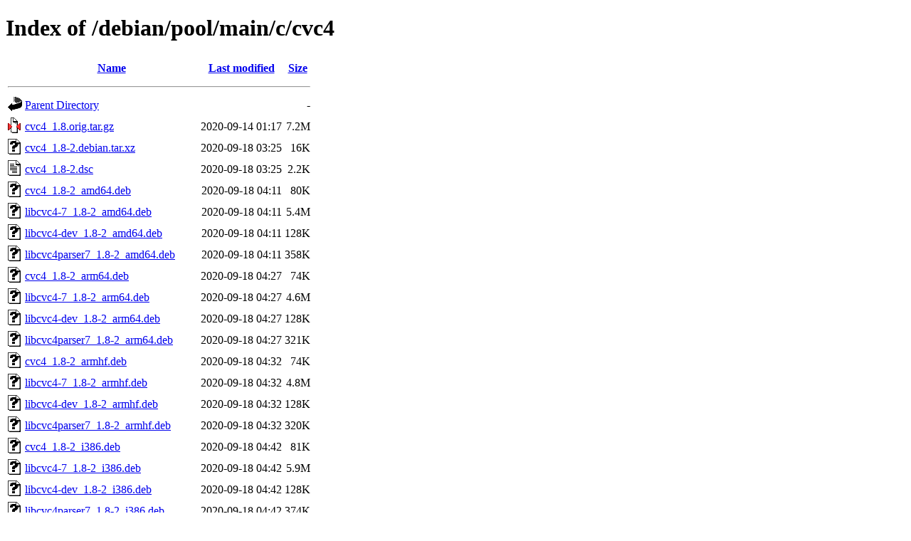

--- FILE ---
content_type: text/html;charset=UTF-8
request_url: http://ftp.sk.debian.org/debian/pool/main/c/cvc4/?C=M;O=A
body_size: 27696
content:
<!DOCTYPE HTML PUBLIC "-//W3C//DTD HTML 4.01//EN" "http://www.w3.org/TR/html4/strict.dtd">
<html>
 <head>
  <title>Index of /debian/pool/main/c/cvc4</title>
 </head>
 <body>
<h1>Index of /debian/pool/main/c/cvc4</h1>
  <table>
   <tr><th valign="top"><img src="/icons/blank.gif" alt="[ICO]"></th><th><a href="?C=N;O=A">Name</a></th><th><a href="?C=M;O=D">Last modified</a></th><th><a href="?C=S;O=A">Size</a></th></tr>
   <tr><th colspan="4"><hr></th></tr>
<tr><td valign="top"><img src="/icons/back.gif" alt="[PARENTDIR]"></td><td><a href="/debian/pool/main/c/">Parent Directory</a></td><td>&nbsp;</td><td align="right">  - </td></tr>
<tr><td valign="top"><img src="/icons/compressed.gif" alt="[   ]"></td><td><a href="cvc4_1.8.orig.tar.gz">cvc4_1.8.orig.tar.gz</a></td><td align="right">2020-09-14 01:17  </td><td align="right">7.2M</td></tr>
<tr><td valign="top"><img src="/icons/unknown.gif" alt="[   ]"></td><td><a href="cvc4_1.8-2.debian.tar.xz">cvc4_1.8-2.debian.tar.xz</a></td><td align="right">2020-09-18 03:25  </td><td align="right"> 16K</td></tr>
<tr><td valign="top"><img src="/icons/text.gif" alt="[TXT]"></td><td><a href="cvc4_1.8-2.dsc">cvc4_1.8-2.dsc</a></td><td align="right">2020-09-18 03:25  </td><td align="right">2.2K</td></tr>
<tr><td valign="top"><img src="/icons/unknown.gif" alt="[   ]"></td><td><a href="cvc4_1.8-2_amd64.deb">cvc4_1.8-2_amd64.deb</a></td><td align="right">2020-09-18 04:11  </td><td align="right"> 80K</td></tr>
<tr><td valign="top"><img src="/icons/unknown.gif" alt="[   ]"></td><td><a href="libcvc4-7_1.8-2_amd64.deb">libcvc4-7_1.8-2_amd64.deb</a></td><td align="right">2020-09-18 04:11  </td><td align="right">5.4M</td></tr>
<tr><td valign="top"><img src="/icons/unknown.gif" alt="[   ]"></td><td><a href="libcvc4-dev_1.8-2_amd64.deb">libcvc4-dev_1.8-2_amd64.deb</a></td><td align="right">2020-09-18 04:11  </td><td align="right">128K</td></tr>
<tr><td valign="top"><img src="/icons/unknown.gif" alt="[   ]"></td><td><a href="libcvc4parser7_1.8-2_amd64.deb">libcvc4parser7_1.8-2_amd64.deb</a></td><td align="right">2020-09-18 04:11  </td><td align="right">358K</td></tr>
<tr><td valign="top"><img src="/icons/unknown.gif" alt="[   ]"></td><td><a href="cvc4_1.8-2_arm64.deb">cvc4_1.8-2_arm64.deb</a></td><td align="right">2020-09-18 04:27  </td><td align="right"> 74K</td></tr>
<tr><td valign="top"><img src="/icons/unknown.gif" alt="[   ]"></td><td><a href="libcvc4-7_1.8-2_arm64.deb">libcvc4-7_1.8-2_arm64.deb</a></td><td align="right">2020-09-18 04:27  </td><td align="right">4.6M</td></tr>
<tr><td valign="top"><img src="/icons/unknown.gif" alt="[   ]"></td><td><a href="libcvc4-dev_1.8-2_arm64.deb">libcvc4-dev_1.8-2_arm64.deb</a></td><td align="right">2020-09-18 04:27  </td><td align="right">128K</td></tr>
<tr><td valign="top"><img src="/icons/unknown.gif" alt="[   ]"></td><td><a href="libcvc4parser7_1.8-2_arm64.deb">libcvc4parser7_1.8-2_arm64.deb</a></td><td align="right">2020-09-18 04:27  </td><td align="right">321K</td></tr>
<tr><td valign="top"><img src="/icons/unknown.gif" alt="[   ]"></td><td><a href="cvc4_1.8-2_armhf.deb">cvc4_1.8-2_armhf.deb</a></td><td align="right">2020-09-18 04:32  </td><td align="right"> 74K</td></tr>
<tr><td valign="top"><img src="/icons/unknown.gif" alt="[   ]"></td><td><a href="libcvc4-7_1.8-2_armhf.deb">libcvc4-7_1.8-2_armhf.deb</a></td><td align="right">2020-09-18 04:32  </td><td align="right">4.8M</td></tr>
<tr><td valign="top"><img src="/icons/unknown.gif" alt="[   ]"></td><td><a href="libcvc4-dev_1.8-2_armhf.deb">libcvc4-dev_1.8-2_armhf.deb</a></td><td align="right">2020-09-18 04:32  </td><td align="right">128K</td></tr>
<tr><td valign="top"><img src="/icons/unknown.gif" alt="[   ]"></td><td><a href="libcvc4parser7_1.8-2_armhf.deb">libcvc4parser7_1.8-2_armhf.deb</a></td><td align="right">2020-09-18 04:32  </td><td align="right">320K</td></tr>
<tr><td valign="top"><img src="/icons/unknown.gif" alt="[   ]"></td><td><a href="cvc4_1.8-2_i386.deb">cvc4_1.8-2_i386.deb</a></td><td align="right">2020-09-18 04:42  </td><td align="right"> 81K</td></tr>
<tr><td valign="top"><img src="/icons/unknown.gif" alt="[   ]"></td><td><a href="libcvc4-7_1.8-2_i386.deb">libcvc4-7_1.8-2_i386.deb</a></td><td align="right">2020-09-18 04:42  </td><td align="right">5.9M</td></tr>
<tr><td valign="top"><img src="/icons/unknown.gif" alt="[   ]"></td><td><a href="libcvc4-dev_1.8-2_i386.deb">libcvc4-dev_1.8-2_i386.deb</a></td><td align="right">2020-09-18 04:42  </td><td align="right">128K</td></tr>
<tr><td valign="top"><img src="/icons/unknown.gif" alt="[   ]"></td><td><a href="libcvc4parser7_1.8-2_i386.deb">libcvc4parser7_1.8-2_i386.deb</a></td><td align="right">2020-09-18 04:42  </td><td align="right">374K</td></tr>
<tr><td valign="top"><img src="/icons/unknown.gif" alt="[   ]"></td><td><a href="cvc4_1.8-3.debian.tar.xz">cvc4_1.8-3.debian.tar.xz</a></td><td align="right">2022-10-29 21:57  </td><td align="right"> 16K</td></tr>
<tr><td valign="top"><img src="/icons/text.gif" alt="[TXT]"></td><td><a href="cvc4_1.8-3.dsc">cvc4_1.8-3.dsc</a></td><td align="right">2022-10-29 21:57  </td><td align="right">2.2K</td></tr>
<tr><td valign="top"><img src="/icons/unknown.gif" alt="[   ]"></td><td><a href="cvc4_1.8-3_i386.deb">cvc4_1.8-3_i386.deb</a></td><td align="right">2022-10-29 23:23  </td><td align="right"> 81K</td></tr>
<tr><td valign="top"><img src="/icons/unknown.gif" alt="[   ]"></td><td><a href="libcvc4-7_1.8-3_i386.deb">libcvc4-7_1.8-3_i386.deb</a></td><td align="right">2022-10-29 23:23  </td><td align="right">6.4M</td></tr>
<tr><td valign="top"><img src="/icons/unknown.gif" alt="[   ]"></td><td><a href="libcvc4-dev_1.8-3_i386.deb">libcvc4-dev_1.8-3_i386.deb</a></td><td align="right">2022-10-29 23:23  </td><td align="right">128K</td></tr>
<tr><td valign="top"><img src="/icons/unknown.gif" alt="[   ]"></td><td><a href="libcvc4parser7_1.8-3_i386.deb">libcvc4parser7_1.8-3_i386.deb</a></td><td align="right">2022-10-29 23:23  </td><td align="right">379K</td></tr>
<tr><td valign="top"><img src="/icons/unknown.gif" alt="[   ]"></td><td><a href="cvc4_1.8-3_amd64.deb">cvc4_1.8-3_amd64.deb</a></td><td align="right">2022-10-29 23:29  </td><td align="right"> 79K</td></tr>
<tr><td valign="top"><img src="/icons/unknown.gif" alt="[   ]"></td><td><a href="libcvc4-7_1.8-3_amd64.deb">libcvc4-7_1.8-3_amd64.deb</a></td><td align="right">2022-10-29 23:29  </td><td align="right">5.7M</td></tr>
<tr><td valign="top"><img src="/icons/unknown.gif" alt="[   ]"></td><td><a href="libcvc4-dev_1.8-3_amd64.deb">libcvc4-dev_1.8-3_amd64.deb</a></td><td align="right">2022-10-29 23:29  </td><td align="right">128K</td></tr>
<tr><td valign="top"><img src="/icons/unknown.gif" alt="[   ]"></td><td><a href="libcvc4parser7_1.8-3_amd64.deb">libcvc4parser7_1.8-3_amd64.deb</a></td><td align="right">2022-10-29 23:29  </td><td align="right">354K</td></tr>
<tr><td valign="top"><img src="/icons/unknown.gif" alt="[   ]"></td><td><a href="cvc4_1.8-3_s390x.deb">cvc4_1.8-3_s390x.deb</a></td><td align="right">2022-10-29 23:39  </td><td align="right"> 74K</td></tr>
<tr><td valign="top"><img src="/icons/unknown.gif" alt="[   ]"></td><td><a href="libcvc4-7_1.8-3_s390x.deb">libcvc4-7_1.8-3_s390x.deb</a></td><td align="right">2022-10-29 23:39  </td><td align="right">5.1M</td></tr>
<tr><td valign="top"><img src="/icons/unknown.gif" alt="[   ]"></td><td><a href="libcvc4-dev_1.8-3_s390x.deb">libcvc4-dev_1.8-3_s390x.deb</a></td><td align="right">2022-10-29 23:39  </td><td align="right">128K</td></tr>
<tr><td valign="top"><img src="/icons/unknown.gif" alt="[   ]"></td><td><a href="libcvc4parser7_1.8-3_s390x.deb">libcvc4parser7_1.8-3_s390x.deb</a></td><td align="right">2022-10-29 23:39  </td><td align="right">316K</td></tr>
<tr><td valign="top"><img src="/icons/unknown.gif" alt="[   ]"></td><td><a href="cvc4_1.8-3_ppc64el.deb">cvc4_1.8-3_ppc64el.deb</a></td><td align="right">2022-10-29 23:42  </td><td align="right"> 79K</td></tr>
<tr><td valign="top"><img src="/icons/unknown.gif" alt="[   ]"></td><td><a href="libcvc4-7_1.8-3_ppc64el.deb">libcvc4-7_1.8-3_ppc64el.deb</a></td><td align="right">2022-10-29 23:42  </td><td align="right">5.4M</td></tr>
<tr><td valign="top"><img src="/icons/unknown.gif" alt="[   ]"></td><td><a href="libcvc4-dev_1.8-3_ppc64el.deb">libcvc4-dev_1.8-3_ppc64el.deb</a></td><td align="right">2022-10-29 23:42  </td><td align="right">128K</td></tr>
<tr><td valign="top"><img src="/icons/unknown.gif" alt="[   ]"></td><td><a href="libcvc4parser7_1.8-3_ppc64el.deb">libcvc4parser7_1.8-3_ppc64el.deb</a></td><td align="right">2022-10-29 23:42  </td><td align="right">348K</td></tr>
<tr><td valign="top"><img src="/icons/unknown.gif" alt="[   ]"></td><td><a href="cvc4_1.8-3_arm64.deb">cvc4_1.8-3_arm64.deb</a></td><td align="right">2022-10-29 23:47  </td><td align="right"> 74K</td></tr>
<tr><td valign="top"><img src="/icons/unknown.gif" alt="[   ]"></td><td><a href="libcvc4-7_1.8-3_arm64.deb">libcvc4-7_1.8-3_arm64.deb</a></td><td align="right">2022-10-29 23:47  </td><td align="right">4.8M</td></tr>
<tr><td valign="top"><img src="/icons/unknown.gif" alt="[   ]"></td><td><a href="libcvc4-dev_1.8-3_arm64.deb">libcvc4-dev_1.8-3_arm64.deb</a></td><td align="right">2022-10-29 23:47  </td><td align="right">128K</td></tr>
<tr><td valign="top"><img src="/icons/unknown.gif" alt="[   ]"></td><td><a href="libcvc4parser7_1.8-3_arm64.deb">libcvc4parser7_1.8-3_arm64.deb</a></td><td align="right">2022-10-29 23:47  </td><td align="right">315K</td></tr>
<tr><td valign="top"><img src="/icons/unknown.gif" alt="[   ]"></td><td><a href="cvc4_1.8-3_armhf.deb">cvc4_1.8-3_armhf.deb</a></td><td align="right">2022-10-29 23:47  </td><td align="right"> 73K</td></tr>
<tr><td valign="top"><img src="/icons/unknown.gif" alt="[   ]"></td><td><a href="libcvc4-7_1.8-3_armhf.deb">libcvc4-7_1.8-3_armhf.deb</a></td><td align="right">2022-10-29 23:47  </td><td align="right">5.1M</td></tr>
<tr><td valign="top"><img src="/icons/unknown.gif" alt="[   ]"></td><td><a href="libcvc4-dev_1.8-3_armhf.deb">libcvc4-dev_1.8-3_armhf.deb</a></td><td align="right">2022-10-29 23:47  </td><td align="right">128K</td></tr>
<tr><td valign="top"><img src="/icons/unknown.gif" alt="[   ]"></td><td><a href="libcvc4parser7_1.8-3_armhf.deb">libcvc4parser7_1.8-3_armhf.deb</a></td><td align="right">2022-10-29 23:47  </td><td align="right">322K</td></tr>
<tr><td valign="top"><img src="/icons/unknown.gif" alt="[   ]"></td><td><a href="cvc4_1.8-3_armel.deb">cvc4_1.8-3_armel.deb</a></td><td align="right">2022-10-29 23:57  </td><td align="right"> 72K</td></tr>
<tr><td valign="top"><img src="/icons/unknown.gif" alt="[   ]"></td><td><a href="libcvc4-7_1.8-3_armel.deb">libcvc4-7_1.8-3_armel.deb</a></td><td align="right">2022-10-29 23:57  </td><td align="right">5.0M</td></tr>
<tr><td valign="top"><img src="/icons/unknown.gif" alt="[   ]"></td><td><a href="libcvc4-dev_1.8-3_armel.deb">libcvc4-dev_1.8-3_armel.deb</a></td><td align="right">2022-10-29 23:57  </td><td align="right">128K</td></tr>
<tr><td valign="top"><img src="/icons/unknown.gif" alt="[   ]"></td><td><a href="libcvc4parser7_1.8-3_armel.deb">libcvc4parser7_1.8-3_armel.deb</a></td><td align="right">2022-10-29 23:57  </td><td align="right">310K</td></tr>
<tr><td valign="top"><img src="/icons/unknown.gif" alt="[   ]"></td><td><a href="cvc4_1.8-3_mipsel.deb">cvc4_1.8-3_mipsel.deb</a></td><td align="right">2022-10-30 00:12  </td><td align="right"> 72K</td></tr>
<tr><td valign="top"><img src="/icons/unknown.gif" alt="[   ]"></td><td><a href="libcvc4-7_1.8-3_mipsel.deb">libcvc4-7_1.8-3_mipsel.deb</a></td><td align="right">2022-10-30 00:12  </td><td align="right">4.4M</td></tr>
<tr><td valign="top"><img src="/icons/unknown.gif" alt="[   ]"></td><td><a href="libcvc4-dev_1.8-3_mipsel.deb">libcvc4-dev_1.8-3_mipsel.deb</a></td><td align="right">2022-10-30 00:12  </td><td align="right">128K</td></tr>
<tr><td valign="top"><img src="/icons/unknown.gif" alt="[   ]"></td><td><a href="libcvc4parser7_1.8-3_mipsel.deb">libcvc4parser7_1.8-3_mipsel.deb</a></td><td align="right">2022-10-30 00:12  </td><td align="right">303K</td></tr>
<tr><td valign="top"><img src="/icons/unknown.gif" alt="[   ]"></td><td><a href="cvc4_1.8-3_mips64el.deb">cvc4_1.8-3_mips64el.deb</a></td><td align="right">2022-10-30 02:59  </td><td align="right"> 72K</td></tr>
<tr><td valign="top"><img src="/icons/unknown.gif" alt="[   ]"></td><td><a href="libcvc4-7_1.8-3_mips64el.deb">libcvc4-7_1.8-3_mips64el.deb</a></td><td align="right">2022-10-30 02:59  </td><td align="right">4.2M</td></tr>
<tr><td valign="top"><img src="/icons/unknown.gif" alt="[   ]"></td><td><a href="libcvc4-dev_1.8-3_mips64el.deb">libcvc4-dev_1.8-3_mips64el.deb</a></td><td align="right">2022-10-30 02:59  </td><td align="right">128K</td></tr>
<tr><td valign="top"><img src="/icons/unknown.gif" alt="[   ]"></td><td><a href="libcvc4parser7_1.8-3_mips64el.deb">libcvc4parser7_1.8-3_mips64el.deb</a></td><td align="right">2022-10-30 02:59  </td><td align="right">296K</td></tr>
<tr><td valign="top"><img src="/icons/unknown.gif" alt="[   ]"></td><td><a href="cvc4_1.8-3+b4_amd64.deb">cvc4_1.8-3+b4_amd64.deb</a></td><td align="right">2025-04-07 18:25  </td><td align="right"> 81K</td></tr>
<tr><td valign="top"><img src="/icons/unknown.gif" alt="[   ]"></td><td><a href="libcvc4-7_1.8-3+b4_amd64.deb">libcvc4-7_1.8-3+b4_amd64.deb</a></td><td align="right">2025-04-07 18:25  </td><td align="right">6.3M</td></tr>
<tr><td valign="top"><img src="/icons/unknown.gif" alt="[   ]"></td><td><a href="libcvc4-dev_1.8-3+b4_amd64.deb">libcvc4-dev_1.8-3+b4_amd64.deb</a></td><td align="right">2025-04-07 18:25  </td><td align="right">128K</td></tr>
<tr><td valign="top"><img src="/icons/unknown.gif" alt="[   ]"></td><td><a href="libcvc4parser7_1.8-3+b4_amd64.deb">libcvc4parser7_1.8-3+b4_amd64.deb</a></td><td align="right">2025-04-07 18:25  </td><td align="right">373K</td></tr>
<tr><td valign="top"><img src="/icons/unknown.gif" alt="[   ]"></td><td><a href="cvc4_1.8-3+b4_ppc64el.deb">cvc4_1.8-3+b4_ppc64el.deb</a></td><td align="right">2025-04-07 18:30  </td><td align="right"> 79K</td></tr>
<tr><td valign="top"><img src="/icons/unknown.gif" alt="[   ]"></td><td><a href="libcvc4-7_1.8-3+b4_ppc64el.deb">libcvc4-7_1.8-3+b4_ppc64el.deb</a></td><td align="right">2025-04-07 18:30  </td><td align="right">5.9M</td></tr>
<tr><td valign="top"><img src="/icons/unknown.gif" alt="[   ]"></td><td><a href="libcvc4-dev_1.8-3+b4_ppc64el.deb">libcvc4-dev_1.8-3+b4_ppc64el.deb</a></td><td align="right">2025-04-07 18:30  </td><td align="right">128K</td></tr>
<tr><td valign="top"><img src="/icons/unknown.gif" alt="[   ]"></td><td><a href="libcvc4parser7_1.8-3+b4_ppc64el.deb">libcvc4parser7_1.8-3+b4_ppc64el.deb</a></td><td align="right">2025-04-07 18:30  </td><td align="right">356K</td></tr>
<tr><td valign="top"><img src="/icons/unknown.gif" alt="[   ]"></td><td><a href="cvc4_1.8-3+b4_i386.deb">cvc4_1.8-3+b4_i386.deb</a></td><td align="right">2025-04-07 18:36  </td><td align="right"> 83K</td></tr>
<tr><td valign="top"><img src="/icons/unknown.gif" alt="[   ]"></td><td><a href="libcvc4-7_1.8-3+b4_i386.deb">libcvc4-7_1.8-3+b4_i386.deb</a></td><td align="right">2025-04-07 18:36  </td><td align="right">6.8M</td></tr>
<tr><td valign="top"><img src="/icons/unknown.gif" alt="[   ]"></td><td><a href="libcvc4-dev_1.8-3+b4_i386.deb">libcvc4-dev_1.8-3+b4_i386.deb</a></td><td align="right">2025-04-07 18:36  </td><td align="right">128K</td></tr>
<tr><td valign="top"><img src="/icons/unknown.gif" alt="[   ]"></td><td><a href="libcvc4parser7_1.8-3+b4_i386.deb">libcvc4parser7_1.8-3+b4_i386.deb</a></td><td align="right">2025-04-07 18:36  </td><td align="right">402K</td></tr>
<tr><td valign="top"><img src="/icons/unknown.gif" alt="[   ]"></td><td><a href="cvc4_1.8-3+b4_armhf.deb">cvc4_1.8-3+b4_armhf.deb</a></td><td align="right">2025-04-07 19:16  </td><td align="right"> 75K</td></tr>
<tr><td valign="top"><img src="/icons/unknown.gif" alt="[   ]"></td><td><a href="libcvc4-7_1.8-3+b4_armhf.deb">libcvc4-7_1.8-3+b4_armhf.deb</a></td><td align="right">2025-04-07 19:16  </td><td align="right">5.3M</td></tr>
<tr><td valign="top"><img src="/icons/unknown.gif" alt="[   ]"></td><td><a href="libcvc4-dev_1.8-3+b4_armhf.deb">libcvc4-dev_1.8-3+b4_armhf.deb</a></td><td align="right">2025-04-07 19:16  </td><td align="right">128K</td></tr>
<tr><td valign="top"><img src="/icons/unknown.gif" alt="[   ]"></td><td><a href="libcvc4parser7_1.8-3+b4_armhf.deb">libcvc4parser7_1.8-3+b4_armhf.deb</a></td><td align="right">2025-04-07 19:16  </td><td align="right">339K</td></tr>
<tr><td valign="top"><img src="/icons/unknown.gif" alt="[   ]"></td><td><a href="cvc4_1.8-3+b4_s390x.deb">cvc4_1.8-3+b4_s390x.deb</a></td><td align="right">2025-04-07 19:44  </td><td align="right"> 78K</td></tr>
<tr><td valign="top"><img src="/icons/unknown.gif" alt="[   ]"></td><td><a href="libcvc4-7_1.8-3+b4_s390x.deb">libcvc4-7_1.8-3+b4_s390x.deb</a></td><td align="right">2025-04-07 19:44  </td><td align="right">6.4M</td></tr>
<tr><td valign="top"><img src="/icons/unknown.gif" alt="[   ]"></td><td><a href="libcvc4-dev_1.8-3+b4_s390x.deb">libcvc4-dev_1.8-3+b4_s390x.deb</a></td><td align="right">2025-04-07 19:44  </td><td align="right">128K</td></tr>
<tr><td valign="top"><img src="/icons/unknown.gif" alt="[   ]"></td><td><a href="libcvc4parser7_1.8-3+b4_s390x.deb">libcvc4parser7_1.8-3+b4_s390x.deb</a></td><td align="right">2025-04-07 19:44  </td><td align="right">389K</td></tr>
<tr><td valign="top"><img src="/icons/unknown.gif" alt="[   ]"></td><td><a href="cvc4_1.8-3+b4_armel.deb">cvc4_1.8-3+b4_armel.deb</a></td><td align="right">2025-04-08 03:21  </td><td align="right"> 74K</td></tr>
<tr><td valign="top"><img src="/icons/unknown.gif" alt="[   ]"></td><td><a href="libcvc4-7_1.8-3+b4_armel.deb">libcvc4-7_1.8-3+b4_armel.deb</a></td><td align="right">2025-04-08 03:21  </td><td align="right">5.3M</td></tr>
<tr><td valign="top"><img src="/icons/unknown.gif" alt="[   ]"></td><td><a href="libcvc4-dev_1.8-3+b4_armel.deb">libcvc4-dev_1.8-3+b4_armel.deb</a></td><td align="right">2025-04-08 03:21  </td><td align="right">128K</td></tr>
<tr><td valign="top"><img src="/icons/unknown.gif" alt="[   ]"></td><td><a href="libcvc4parser7_1.8-3+b4_armel.deb">libcvc4parser7_1.8-3+b4_armel.deb</a></td><td align="right">2025-04-08 03:21  </td><td align="right">327K</td></tr>
<tr><td valign="top"><img src="/icons/unknown.gif" alt="[   ]"></td><td><a href="cvc4_1.8-3+b4_arm64.deb">cvc4_1.8-3+b4_arm64.deb</a></td><td align="right">2025-04-08 03:42  </td><td align="right"> 75K</td></tr>
<tr><td valign="top"><img src="/icons/unknown.gif" alt="[   ]"></td><td><a href="libcvc4-7_1.8-3+b4_arm64.deb">libcvc4-7_1.8-3+b4_arm64.deb</a></td><td align="right">2025-04-08 03:42  </td><td align="right">5.4M</td></tr>
<tr><td valign="top"><img src="/icons/unknown.gif" alt="[   ]"></td><td><a href="libcvc4-dev_1.8-3+b4_arm64.deb">libcvc4-dev_1.8-3+b4_arm64.deb</a></td><td align="right">2025-04-08 03:42  </td><td align="right">128K</td></tr>
<tr><td valign="top"><img src="/icons/unknown.gif" alt="[   ]"></td><td><a href="libcvc4parser7_1.8-3+b4_arm64.deb">libcvc4parser7_1.8-3+b4_arm64.deb</a></td><td align="right">2025-04-08 03:42  </td><td align="right">326K</td></tr>
<tr><td valign="top"><img src="/icons/unknown.gif" alt="[   ]"></td><td><a href="cvc4_1.8-3+b4_riscv64.deb">cvc4_1.8-3+b4_riscv64.deb</a></td><td align="right">2025-04-10 05:49  </td><td align="right"> 77K</td></tr>
<tr><td valign="top"><img src="/icons/unknown.gif" alt="[   ]"></td><td><a href="libcvc4-7_1.8-3+b4_riscv64.deb">libcvc4-7_1.8-3+b4_riscv64.deb</a></td><td align="right">2025-04-10 05:49  </td><td align="right">6.2M</td></tr>
<tr><td valign="top"><img src="/icons/unknown.gif" alt="[   ]"></td><td><a href="libcvc4-dev_1.8-3+b4_riscv64.deb">libcvc4-dev_1.8-3+b4_riscv64.deb</a></td><td align="right">2025-04-10 05:49  </td><td align="right">128K</td></tr>
<tr><td valign="top"><img src="/icons/unknown.gif" alt="[   ]"></td><td><a href="libcvc4parser7_1.8-3+b4_riscv64.deb">libcvc4parser7_1.8-3+b4_riscv64.deb</a></td><td align="right">2025-04-10 05:49  </td><td align="right">363K</td></tr>
<tr><td valign="top"><img src="/icons/unknown.gif" alt="[   ]"></td><td><a href="cvc4_1.8-5.debian.tar.xz">cvc4_1.8-5.debian.tar.xz</a></td><td align="right">2025-10-27 10:28  </td><td align="right"> 17K</td></tr>
<tr><td valign="top"><img src="/icons/text.gif" alt="[TXT]"></td><td><a href="cvc4_1.8-5.dsc">cvc4_1.8-5.dsc</a></td><td align="right">2025-10-27 10:28  </td><td align="right">1.8K</td></tr>
<tr><td valign="top"><img src="/icons/unknown.gif" alt="[   ]"></td><td><a href="cvc4_1.8-5_arm64.deb">cvc4_1.8-5_arm64.deb</a></td><td align="right">2025-10-27 10:59  </td><td align="right"> 73K</td></tr>
<tr><td valign="top"><img src="/icons/unknown.gif" alt="[   ]"></td><td><a href="libcvc4-7_1.8-5_arm64.deb">libcvc4-7_1.8-5_arm64.deb</a></td><td align="right">2025-10-27 10:59  </td><td align="right">5.3M</td></tr>
<tr><td valign="top"><img src="/icons/unknown.gif" alt="[   ]"></td><td><a href="libcvc4-dev_1.8-5_arm64.deb">libcvc4-dev_1.8-5_arm64.deb</a></td><td align="right">2025-10-27 10:59  </td><td align="right">128K</td></tr>
<tr><td valign="top"><img src="/icons/unknown.gif" alt="[   ]"></td><td><a href="libcvc4parser7_1.8-5_arm64.deb">libcvc4parser7_1.8-5_arm64.deb</a></td><td align="right">2025-10-27 10:59  </td><td align="right">331K</td></tr>
<tr><td valign="top"><img src="/icons/unknown.gif" alt="[   ]"></td><td><a href="cvc4_1.8-5_armhf.deb">cvc4_1.8-5_armhf.deb</a></td><td align="right">2025-10-27 10:59  </td><td align="right"> 73K</td></tr>
<tr><td valign="top"><img src="/icons/unknown.gif" alt="[   ]"></td><td><a href="libcvc4-7_1.8-5_armhf.deb">libcvc4-7_1.8-5_armhf.deb</a></td><td align="right">2025-10-27 10:59  </td><td align="right">5.3M</td></tr>
<tr><td valign="top"><img src="/icons/unknown.gif" alt="[   ]"></td><td><a href="libcvc4-dev_1.8-5_armhf.deb">libcvc4-dev_1.8-5_armhf.deb</a></td><td align="right">2025-10-27 10:59  </td><td align="right">128K</td></tr>
<tr><td valign="top"><img src="/icons/unknown.gif" alt="[   ]"></td><td><a href="libcvc4parser7_1.8-5_armhf.deb">libcvc4parser7_1.8-5_armhf.deb</a></td><td align="right">2025-10-27 10:59  </td><td align="right">342K</td></tr>
<tr><td valign="top"><img src="/icons/unknown.gif" alt="[   ]"></td><td><a href="cvc4_1.8-5_amd64.deb">cvc4_1.8-5_amd64.deb</a></td><td align="right">2025-10-27 10:59  </td><td align="right"> 79K</td></tr>
<tr><td valign="top"><img src="/icons/unknown.gif" alt="[   ]"></td><td><a href="libcvc4-7_1.8-5_amd64.deb">libcvc4-7_1.8-5_amd64.deb</a></td><td align="right">2025-10-27 10:59  </td><td align="right">6.2M</td></tr>
<tr><td valign="top"><img src="/icons/unknown.gif" alt="[   ]"></td><td><a href="libcvc4-dev_1.8-5_amd64.deb">libcvc4-dev_1.8-5_amd64.deb</a></td><td align="right">2025-10-27 10:59  </td><td align="right">128K</td></tr>
<tr><td valign="top"><img src="/icons/unknown.gif" alt="[   ]"></td><td><a href="libcvc4parser7_1.8-5_amd64.deb">libcvc4parser7_1.8-5_amd64.deb</a></td><td align="right">2025-10-27 10:59  </td><td align="right">376K</td></tr>
<tr><td valign="top"><img src="/icons/unknown.gif" alt="[   ]"></td><td><a href="cvc4_1.8-5_ppc64el.deb">cvc4_1.8-5_ppc64el.deb</a></td><td align="right">2025-10-27 10:59  </td><td align="right"> 77K</td></tr>
<tr><td valign="top"><img src="/icons/unknown.gif" alt="[   ]"></td><td><a href="libcvc4-7_1.8-5_ppc64el.deb">libcvc4-7_1.8-5_ppc64el.deb</a></td><td align="right">2025-10-27 10:59  </td><td align="right">5.8M</td></tr>
<tr><td valign="top"><img src="/icons/unknown.gif" alt="[   ]"></td><td><a href="libcvc4-dev_1.8-5_ppc64el.deb">libcvc4-dev_1.8-5_ppc64el.deb</a></td><td align="right">2025-10-27 10:59  </td><td align="right">128K</td></tr>
<tr><td valign="top"><img src="/icons/unknown.gif" alt="[   ]"></td><td><a href="libcvc4parser7_1.8-5_ppc64el.deb">libcvc4parser7_1.8-5_ppc64el.deb</a></td><td align="right">2025-10-27 10:59  </td><td align="right">365K</td></tr>
<tr><td valign="top"><img src="/icons/unknown.gif" alt="[   ]"></td><td><a href="cvc4_1.8-5_i386.deb">cvc4_1.8-5_i386.deb</a></td><td align="right">2025-10-27 11:04  </td><td align="right"> 81K</td></tr>
<tr><td valign="top"><img src="/icons/unknown.gif" alt="[   ]"></td><td><a href="libcvc4-7_1.8-5_i386.deb">libcvc4-7_1.8-5_i386.deb</a></td><td align="right">2025-10-27 11:04  </td><td align="right">6.6M</td></tr>
<tr><td valign="top"><img src="/icons/unknown.gif" alt="[   ]"></td><td><a href="libcvc4-dev_1.8-5_i386.deb">libcvc4-dev_1.8-5_i386.deb</a></td><td align="right">2025-10-27 11:04  </td><td align="right">128K</td></tr>
<tr><td valign="top"><img src="/icons/unknown.gif" alt="[   ]"></td><td><a href="libcvc4parser7_1.8-5_i386.deb">libcvc4parser7_1.8-5_i386.deb</a></td><td align="right">2025-10-27 11:04  </td><td align="right">404K</td></tr>
<tr><td valign="top"><img src="/icons/unknown.gif" alt="[   ]"></td><td><a href="cvc4_1.8-5_s390x.deb">cvc4_1.8-5_s390x.deb</a></td><td align="right">2025-10-27 11:39  </td><td align="right"> 76K</td></tr>
<tr><td valign="top"><img src="/icons/unknown.gif" alt="[   ]"></td><td><a href="libcvc4-7_1.8-5_s390x.deb">libcvc4-7_1.8-5_s390x.deb</a></td><td align="right">2025-10-27 11:39  </td><td align="right">6.1M</td></tr>
<tr><td valign="top"><img src="/icons/unknown.gif" alt="[   ]"></td><td><a href="libcvc4-dev_1.8-5_s390x.deb">libcvc4-dev_1.8-5_s390x.deb</a></td><td align="right">2025-10-27 11:39  </td><td align="right">128K</td></tr>
<tr><td valign="top"><img src="/icons/unknown.gif" alt="[   ]"></td><td><a href="libcvc4parser7_1.8-5_s390x.deb">libcvc4parser7_1.8-5_s390x.deb</a></td><td align="right">2025-10-27 11:39  </td><td align="right">392K</td></tr>
<tr><td valign="top"><img src="/icons/unknown.gif" alt="[   ]"></td><td><a href="cvc4_1.8-5_riscv64.deb">cvc4_1.8-5_riscv64.deb</a></td><td align="right">2025-10-27 22:29  </td><td align="right"> 75K</td></tr>
<tr><td valign="top"><img src="/icons/unknown.gif" alt="[   ]"></td><td><a href="libcvc4-7_1.8-5_riscv64.deb">libcvc4-7_1.8-5_riscv64.deb</a></td><td align="right">2025-10-27 22:29  </td><td align="right">6.1M</td></tr>
<tr><td valign="top"><img src="/icons/unknown.gif" alt="[   ]"></td><td><a href="libcvc4-dev_1.8-5_riscv64.deb">libcvc4-dev_1.8-5_riscv64.deb</a></td><td align="right">2025-10-27 22:29  </td><td align="right">128K</td></tr>
<tr><td valign="top"><img src="/icons/unknown.gif" alt="[   ]"></td><td><a href="libcvc4parser7_1.8-5_riscv64.deb">libcvc4parser7_1.8-5_riscv64.deb</a></td><td align="right">2025-10-27 22:29  </td><td align="right">367K</td></tr>
<tr><td valign="top"><img src="/icons/unknown.gif" alt="[   ]"></td><td><a href="cvc4_1.8-5_loong64.deb">cvc4_1.8-5_loong64.deb</a></td><td align="right">2025-12-28 20:13  </td><td align="right"> 75K</td></tr>
<tr><td valign="top"><img src="/icons/unknown.gif" alt="[   ]"></td><td><a href="libcvc4-7_1.8-5_loong64.deb">libcvc4-7_1.8-5_loong64.deb</a></td><td align="right">2025-12-28 20:13  </td><td align="right">5.6M</td></tr>
<tr><td valign="top"><img src="/icons/unknown.gif" alt="[   ]"></td><td><a href="libcvc4-dev_1.8-5_loong64.deb">libcvc4-dev_1.8-5_loong64.deb</a></td><td align="right">2025-12-28 20:13  </td><td align="right">128K</td></tr>
<tr><td valign="top"><img src="/icons/unknown.gif" alt="[   ]"></td><td><a href="libcvc4parser7_1.8-5_loong64.deb">libcvc4parser7_1.8-5_loong64.deb</a></td><td align="right">2025-12-28 20:13  </td><td align="right">351K</td></tr>
   <tr><th colspan="4"><hr></th></tr>
</table>
<address>Apache/2.4.66 (Debian) Server at ftp.sk.debian.org Port 80</address>
</body></html>
